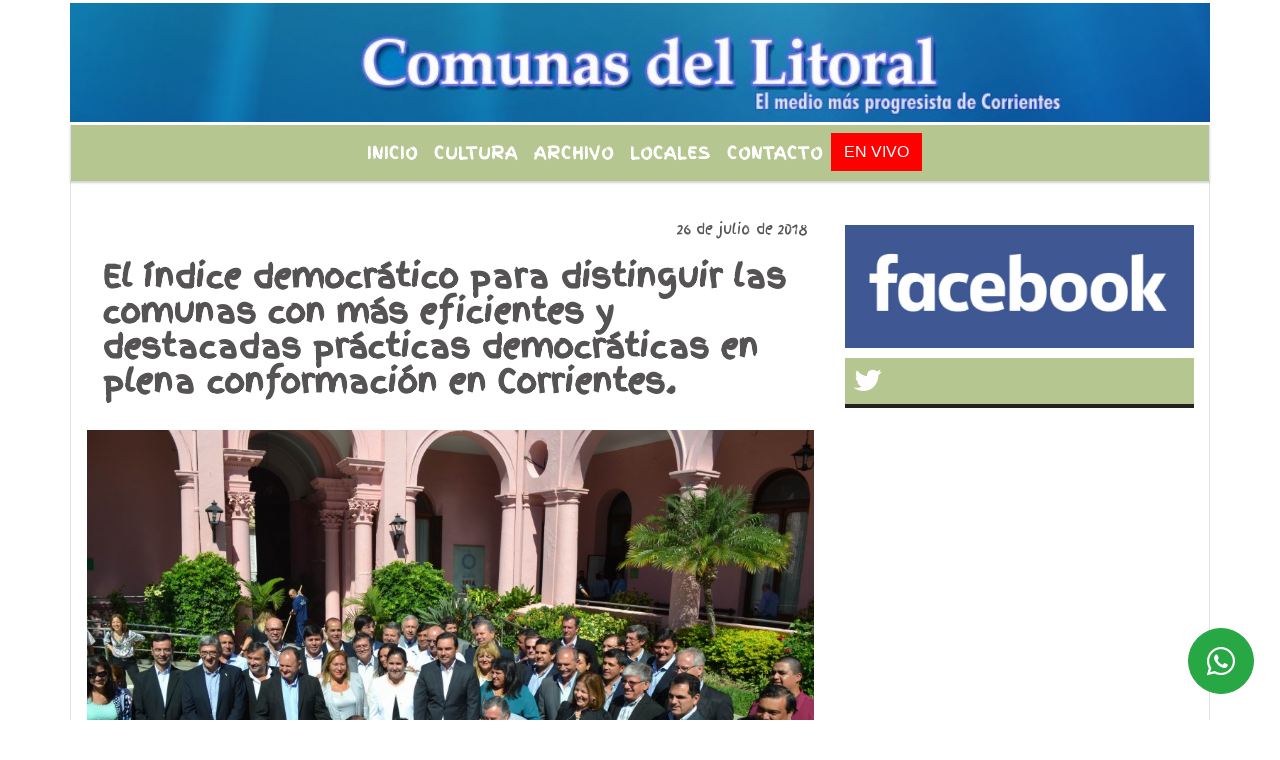

--- FILE ---
content_type: text/html; charset=UTF-8
request_url: https://comunaslitoral.com.ar/nota/6572/js/ResizeSensor.js
body_size: 15088
content:
<!DOCTYPE html>

<html lang="es">

<head>
<meta charset="utf-8">
<meta http-equiv="X-UA-Compatible" content="IE=edge">
<meta name="viewport" content="width=device-width, initial-scale=1, user-scalable=no">

      <link href='https://fonts.googleapis.com/css?family=Finger+Paint' rel='stylesheet' type='text/css'>            <link href='https://fonts.googleapis.com/css?family=Coda+Caption:800' rel='stylesheet' type='text/css'>
<title>El índice democrático para distinguir las comunas con más eficientes y destacadas prácticas democráticas en plena conformación en Corrientes. </title>
<meta name="description" content="El siguiente es el cuestionario, ya habíamos hecho público el correspondiente al Poder legislativo, de diez ítems que dan una valoración numérica, puntual, específica y determinada que pondrá en una suerte de tabla a los municipios correntinos, como así mismo a la provincia con el resto de las que componen la República Argentina, con prácticas democráticas más destacadas, valoradas en nutrirse de los conceptos de las democracias que apuestan por una mayor participación ciudadana, por intermedio del acceso más sencillo a la información pública, como a la conformación de las políticas de estado, la transparencia en las cuentas, como en el accionar diario y en el cogobierno de hecho con la ciudadanía la que le otorgó el poder, circunstancial y momentáneo, que ejercen los intendentes de todas y cada una de las intendencias o espacios de gobierno delegados. Los resultados finales se harán público en meses, en una ceremonia en donde participaran referentes internacionales del quehacer del trabajo por una mayor calidad democrática, como los directores de la Agencia Ciudadana de Colombia y catedráticos del viejo continente, especializados en filosofía política que ya garantizaron la presencia, para el relevamiento que se hará en referencia al que hace el diario “The economist” con los países que componen la Organización de Naciones Unidas. " />
<meta name="keywords" content="interior, valdés, periodismo, , poder">
<meta name="language" content="es" />
<!--
<link rel="canonical" href="https://comunaslitoral.com.ar/nota/6572/el-indice-democratico-para-distinguir-las-comunas-con-mas-eficientes-y-destacadas-practicas-democraticas-en-plena-conformacion-en-corrientes-" />
<link rel="amphtml" href="https://comunaslitoral.com.ar/nota-amp/6572/el-indice-democratico-para-distinguir-las-comunas-con-mas-eficientes-y-destacadas-practicas-democraticas-en-plena-conformacion-en-corrientes-"/>
-->
<meta property="og:type" content="article" />
<meta property="og:title" content='El índice democrático para distinguir las comunas con más eficientes y destacadas prácticas democráticas en plena conformación en Corrientes. ' />
<meta property="og:description" content="El siguiente es el cuestionario, ya habíamos hecho público el correspondiente al Poder legislativo, de diez ítems que dan una valoración numérica, puntual, específica y determinada que pondrá en una suerte de tabla a los municipios correntinos, como así mismo a la provincia con el resto de las que componen la República Argentina, con prácticas democráticas más destacadas, valoradas en nutrirse de los conceptos de las democracias que apuestan por una mayor participación ciudadana, por intermedio del acceso más sencillo a la información pública, como a la conformación de las políticas de estado, la transparencia en las cuentas, como en el accionar diario y en el cogobierno de hecho con la ciudadanía la que le otorgó el poder, circunstancial y momentáneo, que ejercen los intendentes de todas y cada una de las intendencias o espacios de gobierno delegados. Los resultados finales se harán público en meses, en una ceremonia en donde participaran referentes internacionales del quehacer del trabajo por una mayor calidad democrática, como los directores de la Agencia Ciudadana de Colombia y catedráticos del viejo continente, especializados en filosofía política que ya garantizaron la presencia, para el relevamiento que se hará en referencia al que hace el diario “The economist” con los países que componen la Organización de Naciones Unidas. " />
<meta property="og:url" content="https://comunaslitoral.com.ar/nota/6572/el-indice-democratico-para-distinguir-las-comunas-con-mas-eficientes-y-destacadas-practicas-democraticas-en-plena-conformacion-en-corrientes-" />
  <meta property="og:image" content="

  



  https://comunaslitoral.com.ar/07-2018/resize_1532639015.jpg

 " /> 
<meta name="date" content="2018-07-26" scheme="YYYY-MM-DD">




<link rel="shortcut icon" href="https://comunaslitoral.com.ar/icono.ico" type="image/x-icon" />
		<!-- Bootstrap CSS -->
<link rel="stylesheet" href="https://stackpath.bootstrapcdn.com/bootstrap/4.3.1/css/bootstrap.min.css" integrity="sha384-ggOyR0iXCbMQv3Xipma34MD+dH/1fQ784/j6cY/iJTQUOhcWr7x9JvoRxT2MZw1T" crossorigin="anonymous">
<link href="https://radioshosting.com/css/delalora73new.css" rel="stylesheet">
<link rel="stylesheet" href="https://unpkg.com/flickity@2/dist/flickity.min.css"/>
<link href="https://use.fontawesome.com/releases/v5.0.6/css/all.css" rel="stylesheet">
<link rel="stylesheet" href="https://radioshosting.com/css/css/lightbox.min.css">

<!-- ADSENSE HEAD -->

<script src="https://code.jquery.com/jquery-3.3.1.slim.min.js" integrity="sha384-q8i/X+965DzO0rT7abK41JStQIAqVgRVzpbzo5smXKp4YfRvH+8abtTE1Pi6jizo" crossorigin="anonymous"></script>
		<!-- HTML5 Shim and Respond.js IE8 support of HTML5 elements and media queries -->
		<!-- WARNING: Respond.js doesn t work if you view the page via file:// -->
		<!--[if lt IE 9]>
			<script src="https://oss.maxcdn.com/libs/html5shiv/3.7.0/html5shiv.js"></script>
			<script src="https://oss.maxcdn.com/libs/respond.js/1.4.2/respond.min.js"></script>
		<![endif]-->
<script>
                                                        (function(d, s, id) {
                                                        var js, fjs = d.getElementsByTagName(s)[0];
                                                        if (d.getElementById(id)) return;
                                                        js = d.createElement(s); js.id = id;
                                                        js.src = "//connect.facebook.net/es_LA/all.js#xfbml=1&appId=427523193949843";
                                                        fjs.parentNode.insertBefore(js, fjs);
                                                        }(document, 'script', 'facebook-jssdk'));
                                                    </script>


        <style>


        body {
                                background-color:#FFFFFF;
                    
                overflow-x: hidden;
                margin: 0 auto;

        }


                        h1, h2, h3, h4, h5, h6 {
                            margin-bottom: 10px;
                            line-height: 1.1em;
                            font-weight: 600;
                            margin-top: 0;
                            color: #555353;
                            font-family: 'Finger Paint';
                        }

                        p {
                            font-family: Georgia;
                        }

                        .h3, h3 {
                            font-size: 1rem;
                        }

                        h1 a, h2 a, h3 a, h4 a, h5 a, h6 a{
                                        display: block;
                                        color:#FFFEFE;
                                    }

                            a:hover {

                            color:#CFA4CE;

                        }

                        a:link, a:visited, a:active, a:focus, a:before, a:after {
                            outline: 0 none;
                         text-decoration: none;
                         color:#FFFEFE;
                         }





                            .navbar-nav .dropdown-menu{
                                position: absolute;
                                background-color: #B6C690;
                            }


                        .dropdown:hover>ul {

                            display: block !important;

                        }

                        .dropdown ul li a {

                            color: #FFFEFE;

                        }


                        .navbar-light .navbar-nav .nav-link:focus, .navbar-light .navbar-nav {
                            color: #FFFEFE;

                        }

                        .nav-link:hover {
                            color: #CFA4CE;

                        }

                        #logo {
                            max-width: 3.2rem;
                        }
                        #logo:hover path {
                        fill: #FFFEFE;

                        }

                        #logo:hover {

                        color: #CFA4CE;

                        }

                         #logo2 {
                           fill: #D0A72B;
                           max-width:48px;
                        }


                         #logo3 {
                           fill: #D0A72B;
                           max-width:18px;
                        }
                        .color{
                            color:#FFFEFE;
                        }

                        .btn-outline-primary.active, .btn-outline-primary:active, .show>.btn-outline-primary.dropdown-toggle {
                            color: #B6C690;
                            background-color: #FFFEFE;
                            border:3px solid  #B6C690;
                        }

                            .btn-outline-primary:hover {
                            color: #B6C690;
                            background-color: #FFFEFE;
                            border:3px solid #B6C690;

                        }
                            .btn-outline-primary {
                            color: #FFFEFE;
                            background-color: #B6C690;
                            border:3px solid transparent;
                        }

                        footer p {
                        margin-bottom: .25rem;
                            color:#FFFEFE;
                            font-weight: 300;
                        }
                        .facebook {
                            display: block;
                            float: right;
                            background: #FFFEFE;
                            margin-right: 37px!important;
                        }

                        .twitter {
                            display: block;
                            float: right;
                            background: #FFFEFE;
                        }
                        .flickity-page-dots .dot{
                            background: #FFFEFE;

                        }
                        .sidebar .widget .widget-title {
                            font-size: 20px;
                        }

                            
                        .widget-head{
                            background-color: #B6C690!important;
                        }

                        .widget-title {
                            font-size: 25px;
                            font-weight: 900;
                            line-height: 1;
                            text-transform: uppercase;
                            margin-bottom: 0;
                            color:#FFFEFE;
                            font-family: 'Finger Paint';
                        }
                            /* ---- grid ---- */



                        .topbar {

                            border-bottom:0;

                            background-color: #B6C690;
                            color: #FFFEFE;
                        }


                        .header {


                                                    background-position:center center;
                            background-size:cover;
                            background-repeat:no-repeat;
                        background-image:url(http://recursos.radiosnethosting.com/texturas/17.png);
                        -moz-background-size: cover;
                        -webkit-background-size: cover;

                                                    clear: both;


                        }


                        .header-right {
                            float: right;
                        }

                        .logo{
                                        max-width: 80%;

                                    }

                        .bg-light {

                            background-color: #fff!important;
                        }

                        article {
                                        background: transparent;
                                        /*border-radius: 3px;
                                        border: 1px solid #e4e4e4;*/
                                    }

                        .colorTitulo {
                            color: #555353;
                            font-weight: 800;
                            letter-spacing: 1px;

                        }



                        .facebook {

                            display: block;
                            float: right;
                            background-color: !important;
                            margin-right: 37px!important;
                                    }

                        .twitter {

                            display: block;
                            float: right;
                            background-color: !important;
                                    }
                            p.displaytitulo{
                                height: 0;
                                margin: 0;
                                font-family: 'Montserrat', sans-serif!important;
                                letter-spacing:1px;
                            }




                        .carousel-caption {

                            z-index: 10;
                            padding: 4px 20px;
                            /* padding-bottom: 20px;
                                position: absolute;
                            right: 0;
                            bottom: 0px;
                            left: 0;
                             */

                            background-color: #B6C69099;

                        }
                        .carousel-caption h2 {
                            color: #FFFEFE!important;
                            font-weight: 700;
                            margin: 0;

                            font-size: 2.5vw;
                        }



                        .localidad {
                            font-family:'Finger Paint';
                            color:#D0A72B;
                            line-height: 1;

                        }





                            /* destacadas slider */

                        .titulo{
                            display: none;
                            position: absolute;
                            bottom: 0;
                            height: 100%;
                            width: 100%;
                            padding: 20px 15px;
                            background-color: #B6C690;
                            opacity: 0.7;
                            }


                        .cub3r-caption{
                            /*display:none;*/
                            position:absolute;
                            bottom:0;
                            left:0;
                            background-color:#B6C69099;
                            width:100%;
                            padding:0.5rem 0.75rem;
                        }

                        .cub3r-caption-text{
                            color:#FFFEFE!important;
                        }

                        .html-marquee {
                            font-weight: 200;
                            height: 40px!important;
                            width: 100%;
                            background-color: transparent!important;
                            font-family: 'Montserrat', sans-serif!important;
                            font-size: inherit!important;
                            color: #FFFEFE!important;
                            letter-spacing: 0.5px;
                        }

                        marquee p {
                            color: #FFFEFE!important;
                        }
                        .texto-fecha{

                            color: #FFFEFE;
                        }

                        .navbar-toggler-icon{
                            color: #FFFEFE;
                        }
                        .sidebar2{
                            will-change: min-height;
                        }

                        .sidebar__inner2{
                            transform: translate(0, 0); /* For browsers don't support translate3d. */
                            transform: translate3d(0, 0, 0);
                            will-change: position, transform;
                        }
                         .fb-like > span > iframe {
                                                            width: 100%!important;
                                                        }
        </style>
	</head>


<body>


<!-- ESTO ES LA CABECERA EL HEAD -->


<!-- climainfo     -->
    <style>

    /* boton de whats app */
        .botonWasap {
            position: fixed;
            bottom: 26px;
            right: 26px;
            z-index: 1000;
            border-radius: 50% !important;
        }

        .botonWasap > i {
            font-size: 2rem;
            padding: 10px 6px;
        }


        .navbar{
            /* padding: 0px 0px 0px 15px!important;
            box-shadow: 2px 2px 3px #ccc;
            margin-bottom: 15px!important;*/
            background-color: #B6C690;
        }
        .nav-link {

            color: #FFFEFE;
            font-family: 'Finger Paint';
            font-weight: 700;
        }

        .caret{
        color: #B6C690;

        }

        .dropdown-menu {

            padding: 0;
        }

        .dropdown-menu li a{

            padding: .5rem;
            font-size: 1rem;

        }

            .dropdown-menu .nav-item .nav-link:hover{

            background-color: #B6C690;
            color: #CFA4CE;

        }


        .nav-item .dropdown:hover ul{
            display: block;

        }
        .topbar{
            /*border-bottom: 1px solid #e4e4e4;
            height: 42px!important;
            line-height: 38px;*/
        }
        .menuBusqueda{
            border: 0px none;
            width: 100%;
            position: absolute;
            will-change: transform;
            top: 0px;
            left: 0px;
            transform: translate3d(0px, 0px, 0px)!important;
            -webkit-transition: all 1s ease-in;
            -moz-transition: all 1s ease-in;
            -o-transition: all 1s ease-in;
            transition: all 1s ease-in;
        }

        .menuBusqueda2{
            border: 0px none;
            position: absolute;
            will-change: transform;
            top: 0px;
            left: 0px;
            transform: translate3d(0px, 0px, 0px)!important;
            -webkit-transition: all 1s ease-in;
            -moz-transition: all 1s ease-in;
            -o-transition: all 1s ease-in;
            transition: all 1s ease-in;

        }

        .menuBusqueda2 > form > input {
            min-height: 56px;
        }

        .submenu{
            font-size: 12px;
            font-weight: 200;
        }
        #logo4{
            fill: #FFFEFE;
            max-width: 18px;
        }
    </style>

    <div id="header-wrapper" style="background-color:transparent!important;">
            <div class="d-none topbar container">
                <div class="container">
                    <div class="row">

                        <div class="d-none d-sm-block col-sm-6 col-md-4 pr-0" style="max-height: 40px;overflow: hidden;">
                                                                <p class="mb-0 texto-fecha" id="text-fecha">
                                                                                                                                                                                                                                                                                        Viernes                                                                                                                        30 de Enero de 2026                                </p>
                        </div>
                        <div class="d-none d-md-block col-md-4 col-lg-4 p-0">



                            
      <div class="marquee">
          <marquee scrollAmount="3">
                <p class="m-0">

                


                Hoy es                                                                                                                             Viernes                   30 de Enero de 2026   y son las 12:10

                -


                                

                El giro semántico del que adolece el decreto 941/2025 (que amplía las facultades de detención de la SIDE) /

                  

                Discernir entre lo urgente y lo importante. /

                  

                Akahatá. Cuento infantil. 10 capítulos.  /

                  

                Quien mal empieza, mal acaba. /

                  

                "Akahatá" el cuento infantil correntino en clave política y filosófica.  /

                  

                ?La justicia bastarda? en manos del ministro de Justicia de la Nación Dr. Cúneo Libarona. /

                  

                Le sobran ?machos? al encuentro plurinacional de mujeres. /

                  

                Es Ezequiel 25/17 Santiago Caputo, no Hegel. /

                  

                Violados: ¿El fin de la dialéctica? /

                  

                 Un nuevo paradigma gnoseológico. /

                  

                ¿Es un principio liberal/libertario el comercializar candidaturas? /

                  

                Encajetados /

                  

                Las preocupantes ausencias en el debate acerca de adherir a la ley de narcomenudeo en Corrientes. /

                  

                El voto como única herramienta de disconformidad.  /

                  

                Irresponsables. /

                  

                El tiempo del desprecio /

                  

                Apreciaciones sobre la candidatura de Virginia Gallardo. /

                  

                NEPAR presenta candidatos a legisladores y apunta contra el fraude ?Simbólico?. /

                  

                Se están generando las condiciones para un fraude en PBA /

                  

                La moral de una jueza. /

                  
                </p>
          </marquee>
      </div>






                        </div>
                        <div class="col-12 col-sm-6 col-md-4 text-right">
                            <ul class="mb-0 d-flex justify-content-end">

                                        <li class="" style="border-left:1px solid #e4e4e4;">

                                                <a href="#" role="button" id="dropdownMenuLink" data-toggle="dropdown" aria-haspopup="true" aria-expanded="false" class="btn">
                                                    <i class="fas fa-search" style="color: #FFFEFE;"></i>
                                                </a>
                                                <div class="dropdown-menu menuBusqueda" style="border:0;width:100%;" aria-labelledby="dropdownMenuLink">
                                                    <form id="form1" name="form1" method="GET" action="buscar.php">
                                                        <input name="busqueda" type="text" class="form-control" size="30" value="" id="inputString" onkeyup="lookup(this.value);" onblur="fill();" />
                                                        <input name="Submit" type="submit" class="btn btn-outline-primary my-2 my-sm-0" value="Buscar" />
                                                    </form>

                                                </div>

                                        </li>

                                        
                                            <li class="" style="border-left:1px solid #e4e4e4;">

                                                <a class="btn" target="_blank" href="https://api.whatsapp.com/send?phone=3794399959"><i class="fab fa-whatsapp" aria-hidden="true"  style=" color: #FFFEFE;"></i></a>

                                            </li>

                                        
                                                                                    <li class="" style="border-left:1px solid #e4e4e4;">
                                                <a class="btn" target="_blank" href="https://www.facebook.com/frantomas30"><i class="fab fa-facebook" aria-hidden="true" style=" color: #FFFEFE;"></i></a>
                                            </li>
                                        


                                        
                                        
                                        
                                        
                                        
                                        
                                        
                                        
                                        
                                        

                  <li class="d-flex align-items-center">
                    <i class="pr-0 color" style="font-family:'Finger Paint';color:#FFFEFE;">20&ordm;</i>
                  </li>

                  <li class="d-none">
                    <!--  <img alt="Despejado" title="Despejado" style="max-width:20px;" id="logo4" class="svg d-none"  src="https://radioshosting.com/iconos_clima/svg/33.svg" />  -->
                  </li>


                            </ul>

                        </div>
                    </div>
                </div>
            </div>

            <header class="container bg-light p-0 header">


                    <div class="container p-0">


                        <div class="d-none row">

                            


                            

                                <div class="col-12 col-md-12 col-lg-12 text-center">

                                        <a href="https://comunaslitoral.com.ar/principal.php">
                                        <img src="https://www.xpace.com.ar/clientesradiosnet/logos/f568a803cf56cd9b1767d495921a6516.png"
                                            class="img-fluid"
                                            style="padding-top:20px; padding-bottom: 20px;max-height: 170px;"
                                            alt="Comunas Litoral - El medio mas Progresista del Litoral." title="Comunas Litoral - El medio mas Progresista del Litoral."></a>

                                </div>

                                <!--div  class="col-6 col-md-3 col-lg-3 d-none justify-content-center align-items-center">
                                                                    </div-->

                            


                        </div>

                        <div class="col-12 p-0 text-center">
                            <a href="https://comunaslitoral.com.ar/principal.php">
                            <img src="http://www.xpace.com.ar/clientesradiosnet/logos/661415465106eeee4e90ab2dde26b489.jpg"
                                 class="img-fluid" style="width:100%;"
                                 alt="Comunas Litoral - El medio mas Progresista del Litoral."
                                 title="Comunas Litoral - El medio mas Progresista del Litoral."></a>
                        </div>
                    </div>
            </header>

    </div>

    <nav id="navigato" class="navbar navbar-default navbar-expand-lg container border-right border-left">

        <button class="navbar-toggler" type="button" data-toggle="collapse" data-target="#myNavbar">

            <i class="fas fa-bars" style="color: #FFFEFE;"></i>

        </button>

        <!--a rel="home" href="https://comunaslitoral.com.ar/principal.php" class="navbar-brand d-lg-none " style="margin:0 auto;">
            <img class="img-fluid" style="max-height:35px;" src="//www.xpace.com.ar/clientesradiosnet/logos/f568a803cf56cd9b1767d495921a6516.png">
        </a-->

        <div class="collapse navbar-collapse justify-content-center" id="myNavbar" style="">

                        <ul class="navbar-nav " >


                                                            <li   class="nav-item" >

                                    <a class="nav-link"  href="https://comunaslitoral.com.ar/principal.php"

                                    >

                                     Inicio</a>

                                                                    </li>
                                                            <li   class="nav-item" >

                                    <a class="nav-link"  href="https://comunaslitoral.com.ar/seccion/1219/cultura-"

                                    >

                                     Cultura </a>

                                                                    </li>
                                                            <li   class="nav-item" >

                                    <a class="nav-link"  href="https://comunaslitoral.com.ar/archivo.php"

                                    >

                                     Archivo</a>

                                                                    </li>
                                                            <li   class="nav-item" >

                                    <a class="nav-link"  href=""

                                    >

                                     Locales</a>

                                                                    </li>
                                                            <li   class="nav-item" >

                                    <a class="nav-link"  href="https://comunaslitoral.com.ar/contacto.php"

                                    >

                                     Contacto</a>

                                                                    </li>
                                                        
                                            <li class="nav-item" >

                                                <a class="btn" style="background: red" target="_blank" href="https://comunaslitoral.com.ar/envivo"><span style="color: white;">EN VIVO</span></a>

                                            </li>

                                        
                        </ul>

        </div>


    </nav>

            <div class="container bg-light border-right border-left">
            <div class="row">
                <div class="col-12 d-flex justify-content-center">
                    <ul class="nav">
                        <li class="nav-item">
                            <a class="nav-link submenu" href="buscar.php?busqueda=interior&Submit=Buscar">interior</a>
                        </li>
                        <li class="nav-item">
                            <a class="nav-link submenu" href="buscar.php?busqueda=valdés&Submit=Buscar">valdés</a>
                        </li>
                        <li class="nav-item">
                            <a class="nav-link submenu" href="buscar.php?busqueda=periodismo&Submit=Buscar">periodismo</a>
                        </li>
                        <li class="nav-item">
                            <a class="nav-link submenu" href="buscar.php?busqueda=&Submit=Buscar"></a>
                        </li>
                        <li class="nav-item">
                            <a class="nav-link submenu" href="buscar.php?busqueda=poder&Submit=Buscar">poder</a>
                        </li>
                    </ul>
                </div>
            </div>
        </div>
    
    <nav id="navigato2" data-hidden="true" class="navbar navbar-default navbar-expand-lg show2">

        <button class="navbar-toggler" type="button" data-toggle="collapse" data-target="#myNavbar2">

            <i class="fas fa-bars" style="color: #FFFEFE;"></i>

        </button>

        <a id="fa" rel="home" href="https://comunaslitoral.com.ar/principal.php" class="navbar-brand d-lg-none yiyin text-center" style="margin:0 auto;">
            <img class="img-fluid" style="max-height:35px;" src="//www.xpace.com.ar/clientesradiosnet/logos/f568a803cf56cd9b1767d495921a6516.png">
        </a>

                    <div class="collapse navbar-collapse" id="myNavbar2" style="max-width:1140px;">

                        <ul class="navbar-nav mr-auto" >


                                                            <li   class="nav-item" >

                                    <a class="nav-link"  href="https://comunaslitoral.com.ar/principal.php"

                                    >

                                     Inicio</a>

                                                                    </li>
                                                            <li   class="nav-item" >

                                    <a class="nav-link"  href="https://comunaslitoral.com.ar/seccion/1219/cultura-"

                                    >

                                     Cultura </a>

                                                                    </li>
                                                            <li   class="nav-item" >

                                    <a class="nav-link"  href="https://comunaslitoral.com.ar/archivo.php"

                                    >

                                     Archivo</a>

                                                                    </li>
                                                            <li   class="nav-item" >

                                    <a class="nav-link"  href=""

                                    >

                                     Locales</a>

                                                                    </li>
                                                            <li   class="nav-item" >

                                    <a class="nav-link"  href="https://comunaslitoral.com.ar/contacto.php"

                                    >

                                     Contacto</a>

                                                                    </li>
                            
                             
                                            <li class="nav-item" style="background: red">

                                                <a class="btn" target="_blank" href="https://comunaslitoral.com.ar/envivo"><span style="color: white;">EN VIVO</span></a>

                                            </li>

                                        
                        </ul>

                        <ul class="d-flex justify-content-end" style="list-style: none;padding:0;margin:0;">
                            <li class="" style="border-left:1px solid #e4e4e4;">
                                <a href="#" role="button" id="dropdownMenuLink2" data-toggle="dropdown" aria-haspopup="true" aria-expanded="false" class="btn">
                                    <i class="fas fa-search" style="color: #FFFEFE;"></i>
                                </a>

                                <div class="dropdown-menu menuBusqueda2" style="border:0;width:100%;" aria-labelledby="dropdownMenuLink2">
                                    <form id="form1" name="form1" method="GET" action="buscar.php">
                                        <input name="busqueda" type="text" class="form-control" size="30" value="" id="inputString" onkeyup="lookup(this.value);" onblur="fill();" />
                                        <input name="Submit" type="submit" class="btn btn-outline-primary my-2 my-sm-0" value="Buscar" />
                                    </form>

                                </div>

                            </li>

                              

                  <li class="d-flex align-items-center">
                    <i class="pr-0 color" style="font-family:'Finger Paint';color:#FFFEFE;">20&ordm;</i>
                  </li>

                  <li class="d-none">
                    <!--  <img alt="Despejado" title="Despejado" style="max-width:20px;" id="logo4" class="svg d-none"  src="https://radioshosting.com/iconos_clima/svg/33.svg" />  -->
                  </li>


                        </ul>

                    </div>
      <div id="result"></div>

    </nav>

    <style>
                 .show2{
                    position: fixed;
                    top: -90px;
                    z-index: 999;
                    width: 100%;

                 }
                 .show-top{
                    -webkit-transition: all 0.6s ease-in;
                    -moz-transition: all 0.6s ease-in;
                    -o-transition: all 0.6s ease-in;
                    transition: all 0.6s ease-in;
                    display: block!important;
                    position: fixed;
                    top: 0!important;
                    width: 100%;
                    background-color:#B6C690;
                 }
                 .yiyin{
                     width: calc(100% - 50px)!important;
                 }

    </style>

    <script>
    $( document ).ready(function() {

        const nav = document.querySelector('#navigato2');

            const navbar = document.querySelector('#header-wrapper');
            const tito = navbar.offsetHeight ;


             console.log('esrt ', tito);

            window.addEventListener('scroll', () => {
                if(window.scrollY > tito) {
                    nav.classList.add('show-top');
                    //var i = setInterval(myTimer ,4000);
    //
                    //setTimeout(function( ) { clearInterval( i ); }, 8000);
    //
    //
                    //function myTimer() {
                    //  $('.grid').isotope({
                    //        itemSelector: '.grid-item'
                    //    });
                    //}

                } else {
                    nav.classList.remove('show-top');
                    }
            });

    });

    </script>

        <script>
        fetch("https://pomber.github.io/covid19/timeseries.json")
      .then(response => response.json())
      .then(data => {
        let yi = data["Argentina"].reverse();
        const str = yi[0].date;
        const words = str.split('-');
        $('.info').text(words[2]+'-'+words[1]+'-'+words[0]);
        $('.info2').text(yi[0].confirmed);
        $('.info3').text(yi[0].deaths);
        $('.info4').text(yi[0].recovered);
      })

    </script>

    <!-- boton de whatsapp -->
                    <!-- Button trigger modal -->
              <a rel="nofollow" target="_blank" href="https://web.whatsapp.com/send?phone=3794399959&text=Hola">  <button type="button" class="btn btn-success botonWasap" >
              <i class="fab fa-whatsapp"></i>
              </button></a>
        

        <!-- ESTO ES EL CUERPO DE LA PAGINA, PEUDE ESTAR CONTENIDO O NO -->


            <div class="container bg-light border-right border-left">

                <div id="main-content" class="row main">

                            <div id="content" class="col-12 col-sm-8 p-0 col-md-8 col-lg-8 content" >

                                <!-- ACA empieza -->



                                    <div class="col-lg-12 col-12 base-box2" style="display: flex; justify-content: space-between;">
                                        
                                        
                                        
                                            <div>
                                                <p class="m-0 py-1 px-2">
                                                                                                </p>
                                            </div>

                                        


                                                                                <div>
                                            <p class="m-0 py-1 px-2" style=";font-family:'Finger Paint';font-size:14px;color:#555353;">
                                                26 de julio de 2018                                            </p>

                                        </div>

                                    </div>

                                    <div class="col-lg-12 col-12 base-box2 p-0 px-md-3">

                                        <div class="mb-3">

                                            <h2 style="padding: 15px;font-family:'Finger Paint';color:#555353;">El índice democrático para distinguir las comunas con más eficientes y destacadas prácticas democráticas en plena conformación en Corrientes. </h2>

                                        </div>

                                            
                                                <div class="col-lg-12 col-12 p-0">

                                                    
                                                                <div align="left"><img class="img-fluid"   src="
                                                                  https://comunaslitoral.com.ar/07-2018/resize_1532639015.jpg"  /></div>
                                                    
                                                    
                                                </div>

                                            
                                            


                                        <div class="grid mt-3 fg">

                                                
                                            
                                        </div>


                                        <div class="col-lg-12 col-12 mb-3">

                                            <p style="font-family:;">El siguiente es el cuestionario, ya habíamos hecho público el correspondiente al Poder legislativo, de diez ítems que dan una valoración numérica, puntual, específica y determinada que pondrá en una suerte de tabla a los municipios correntinos, como así mismo a la provincia con el resto de las que componen la República Argentina, con prácticas democráticas más destacadas, valoradas en nutrirse de los conceptos de las democracias que apuestan por una mayor participación ciudadana, por intermedio del acceso más sencillo a la información pública, como a la conformación de las políticas de estado, la transparencia en las cuentas, como en el accionar diario y en el cogobierno de hecho con la ciudadanía la que le otorgó el poder, circunstancial y momentáneo, que ejercen los intendentes de todas y cada una de las intendencias o espacios de gobierno delegados. Los resultados finales se harán público en meses, en una ceremonia en donde participaran referentes internacionales del quehacer del trabajo por una mayor calidad democrática, como los directores de la Agencia Ciudadana de Colombia y catedráticos del viejo continente, especializados en filosofía política que ya garantizaron la presencia, para el relevamiento que se hará en referencia al que hace el diario “The economist” con los países que componen la Organización de Naciones Unidas. </p>

                                        </div>


                                                                                    
                                            

                                            <div class="col-lg-12 col-12 mb-3">

                                                <!-- -->

                                                <div id="fb-root"></div>



                                                <!-- -->

                                                <div class="col-lg-12 col-12 p-0 mb-3 d-flex justify-content-center py-3">

                                                    
                                                </div>

                                                <!-- -->

                                                <div class="col-lg-12 col-12 p-0">

                                                                                                                                                                        

                                                                                                                                                                                                                                

                                                                                                                                                                                                                                                                                                                                                

                                                                                                                <p style=""><p>El siguiente es el cuestionario que van conformando las diferentes comunas de Corrientes, como tambi&eacute;n las provincias en la categor&iacute;a respectiva, y que paralelamente, en una suerte de doble referato, se constata en la pr&aacute;ctica, tras la entrevista con el jefe comunal de cada localidad y que dar&aacute; como resultado la conformaci&oacute;n del &iacute;ndice democr&aacute;tico de las comunas correntinas. &nbsp;</p>

<p>&nbsp;</p>

<ol>
	<li>&iquest;Qu&eacute; porcentaje en sus decisiones de gobierno tiene estricta relaci&oacute;n con su pertenencia partidaria o sus convicciones ideol&oacute;gicas?</li>
</ol>

<p>&nbsp;</p>

<p>Menos del 30% (2) Alrededor del 30% (1) M&aacute;s del 30% (0)</p>

<p>&nbsp;</p>

<ol>
	<li>La vinculaci&oacute;n con los medios de comunicaci&oacute;n, &iquest;posee alg&uacute;n tipo de reglamentaci&oacute;n, criterio, ordenamiento l&oacute;gico?</li>
</ol>

<p>No (0)&nbsp;&nbsp;&nbsp;&nbsp;&nbsp;&nbsp;&nbsp;&nbsp;&nbsp;&nbsp;&nbsp;&nbsp;&nbsp;&nbsp;&nbsp;&nbsp;&nbsp;&nbsp;&nbsp;&nbsp;&nbsp;&nbsp;&nbsp;&nbsp;&nbsp; En Tr&aacute;mite/Difuso &nbsp;(1)&nbsp;&nbsp;&nbsp;&nbsp;&nbsp;&nbsp;&nbsp;&nbsp;&nbsp;&nbsp;&nbsp;&nbsp;&nbsp;&nbsp;&nbsp;&nbsp;&nbsp;&nbsp;&nbsp;&nbsp;&nbsp;&nbsp;&nbsp;&nbsp; Si (2)</p>

<p>&nbsp;</p>

<ol>
	<li>&iquest;Son m&aacute;s de tres los canales, las v&iacute;as, las formas que tiene el ciudadano com&uacute;n para tomar contacto con usted o con las actividades cotidianas de su gobierno?</li>
</ol>

<p>No (0)&nbsp;&nbsp;&nbsp;&nbsp;&nbsp;&nbsp;&nbsp;&nbsp;&nbsp;&nbsp;&nbsp;&nbsp;&nbsp;&nbsp;&nbsp;&nbsp;&nbsp;&nbsp;&nbsp;&nbsp;&nbsp;&nbsp;&nbsp;&nbsp;&nbsp; En Tr&aacute;mite/Difuso (1)&nbsp;&nbsp;&nbsp;&nbsp;&nbsp;&nbsp;&nbsp;&nbsp;&nbsp;&nbsp;&nbsp;&nbsp;&nbsp;&nbsp;&nbsp;&nbsp;&nbsp;&nbsp;&nbsp;&nbsp;&nbsp;&nbsp;&nbsp;&nbsp; Si (2)</p>

<p>&nbsp;</p>

<p>&nbsp;&nbsp;&nbsp;&nbsp;&nbsp; 4) &iquest;Mantiene con periodicidad, reuniones, encuentros, espacios compartidos de di&aacute;logo &nbsp;&nbsp;con opositores u oponentes a su gesti&oacute;n/administraci&oacute;n?</p>

<p>No (0)&nbsp;&nbsp;&nbsp;&nbsp;&nbsp;&nbsp;&nbsp;&nbsp;&nbsp;&nbsp;&nbsp;&nbsp;&nbsp;&nbsp;&nbsp;&nbsp;&nbsp;&nbsp;&nbsp;&nbsp;&nbsp;&nbsp;&nbsp;&nbsp;&nbsp; En Tr&aacute;mite/Difuso (1)&nbsp;&nbsp;&nbsp;&nbsp;&nbsp;&nbsp;&nbsp;&nbsp;&nbsp;&nbsp;&nbsp;&nbsp;&nbsp;&nbsp;&nbsp;&nbsp;&nbsp;&nbsp;&nbsp;&nbsp;&nbsp;&nbsp;&nbsp;&nbsp; Si (2)</p>

<p>&nbsp;</p>

<ol>
	<li>Se&ntilde;ale la cantidad de familiares que ha designado en el &aacute;mbito del funcionariado estatal.</li>
</ol>

<p>0 (2)1 (1)+1 (0)</p>

<p>&nbsp;</p>

<p>&nbsp;</p>

<ol>
	<li>&iquest;Cu&aacute;ntas veces, le dio la raz&oacute;n, p&uacute;blica o institucionalmente, a miembros del concejo deliberante o a informes dimanados por el cuerpo?</li>
</ol>

<p>&nbsp;</p>

<p>0(0) 1 (1) +1 (2)</p>

<p>&nbsp;</p>

<p>&nbsp;</p>

<ol>
	<li>&iquest;Cu&aacute;l es la principal definici&oacute;n que lo indujo a seleccionar a la mayor&iacute;a de sus funcionarios?</li>
</ol>

<p>&nbsp;</p>

<p>Confianza/Familiaridad (0)Capacidad/Experiencia (1) Llevo a cabo una suerte de concursop&uacute;blico para definir en base a criterios diversos (2)</p>

<p>&nbsp;</p>

<ol>
	<li>Indique la cantidad de pol&iacute;ticas p&uacute;blicas en las que intervino, o las que propici&oacute; prioritariamente su viceintendente o qui&eacute;nes est&eacute;n vinculados a &eacute;l o a su estructura pol&iacute;tica &nbsp;</li>
</ol>

<p>&nbsp;</p>

<p>0(0) 1(1) +1(2)</p>

<p>&nbsp;</p>

<p>&nbsp;</p>

<ol>
	<li>&iquest;Qu&eacute; porcentaje del presupuesto ejecuta con mayor discrecionalidad, es decir con flexibilidad o laxitud en cuanto a movilidad de ejecuci&oacute;n de gastos de un &aacute;rea a otra, direccionamiento por razones extraordinarias o de las que no necesariamente tenga que rendir con espec&iacute;fica precisi&oacute;n?</li>
</ol>

<p style="margin-left:18.0pt">&nbsp;</p>

<p>Menos del 3 % (2) Alrededor del entre el 3 y el 5% (1) M&aacute;s del 5% (0)</p>

<p>&nbsp;</p>

<ol>
	<li>Indique las veces que minti&oacute; en el presente cuestionario.</li>
</ol>

<p>0 (2)1 (1)+1 (0=</p>

<p>&nbsp;</p>

<p>&nbsp;</p>

<p>*El &iacute;ndice democr&aacute;tico es una marca registrada que se lleva a cabo mediante del trabajo en conjunto de: Centro de Estudios Pol&iacute;ticos y Sociales &ldquo;Desiderio Sosa&rdquo;. Agencia Comunas del Litoral y la consultora Meridional.</p>

<p>&nbsp;</p>

<p>Test para partidos pol&iacute;ticos:<a href="https://desideriososa.wordpress.com/2017/12/20/test-38-para-determinar-cuan-democraticos-son-los-partidos-politicos/">https://desideriososa.wordpress.com/2017/12/20/test-38-para-determinar-cuan-democraticos-son-los-partidos-politicos/</a></p>

<p>Cuestionaria Poder Legislativo:&nbsp;<a href="https://desideriososa.wordpress.com/2017/08/13/confeccionan-el-cuestionario-del-indice-democratico-correntino/">https://desideriososa.wordpress.com/2017/08/13/confeccionan-el-cuestionario-del-indice-democratico-correntino/</a></p>
</p >
                                                        
                                                </div>

                                                <!-- -->
                                                
                                                <!-- -->

                                                                                                <!-- -->


                                                    


                                                <!-- -->

                                                <div class="col-lg-12 col-12">

                                                    <div class="fb-like" data-href="https://comunaslitoral.com.ar/nota/6572/el-indice-democratico-para-distinguir-las-comunas-con-mas-eficientes-y-destacadas-practicas-democraticas-en-plena-conformacion-en-corrientes-" data-layout="button_count" data-action="like" data-size="large" data-show-faces="true" data-share="true"></div>

                                                </div>

                                                <!-- -->

                                                <div class="col-lg-12 col-12">

                                                                                                            </div>

                                                <!-- -->

                                                <div class="col-lg-12 col-12 p-0 mb-3 d-flex justify-content-center py-3">

                                                    
                                                </div>

                                                <!-- -->

                                                <div class="col-lg-12 col-12">

                                                    <h4>COMPARTIR:</h4>

                                                    <ul class="navbar-nav flex-row ml-md-auto d-md-flex">

                                                        <li class="nav-item">
                                                            <a style="margin-left:10px;" target="_blank" href="https://www.facebook.com/sharer.php?u=https://comunaslitoral.com.ar/nota/6572/el-indice-democratico-para-distinguir-las-comunas-con-mas-eficientes-y-destacadas-practicas-democraticas-en-plena-conformacion-en-corrientes-&t=El índice democrático para distinguir las comunas con más eficientes y destacadas prácticas democráticas en plena conformación en Corrientes. ">
                                                                <i class="fab fa-facebook" style="font-size:30px;color:#111111; " aria-hidden="true"></i>
                                                            </a>
                                                        </li>

                                                        <li class="nav-item">
                                                            <a style="margin-left:10px;" target="_blank" href="https://twitter.com/share?original_referer=https://comunaslitoral.com.ar/nota/6572/&amp;source=tweetbutton&amp;text=&amp;url=https://comunaslitoral.com.ar/nota/6572/">
                                                                <i class="fab fa-twitter" style="font-size:30px;color:#111111; " aria-hidden="true"></i>
                                                            </a>
                                                        </li>

                                                        <li class="nav-item">
                                                            <a style="margin-left:10px;" target="_blank" href="https://api.whatsapp.com/send?text=*.*  https://comunaslitoral.com.ar/nota/6572/">
                                                                <i class="fab fa-whatsapp" style="font-size:30px;color:#111111; " aria-hidden="true"></i>
                                                            </a>
                                                        </li>
                                                    </ul>


                                                </div>

                                                <!-- -->

                                                <div class="col-lg-12 col-12 px-0 my-3 py-3">

                                                                <div class="col-12 col-lg-12 my-3 py-3">

                                                                    <h3 style="font-family:'Finger Paint';color:#555353;">Notas Relacionadas</h3>

                                                                </div>


                                                               <div class="main-carousel" data-flickity='{ "cellAlign": "left", "imagesLoaded": true, "wrapAround": true, "pageDots": false }'>



                                                                    


                                                                        <div class="carousel-cell col-12 col-md-4 col-lg-4 p-0">



                                                                                    
                                                                                            <div id="etiqueta_ch" style="background-color:";>
                                                                                                <span style=";font-family:'Finger Paint';font-size:10px; color:#FFFFFF;"></span>
                                                                                            </div>

                                                                                    
                                                                                    <a href="https://comunaslitoral.com.ar/nota/7790/publican-en-peru-nuevo-libro-del-filosofo-correntino-francisco-tomas-gonzalez-cabanas">

                                                                                        <img class="img-fluid" src="https://comunaslitoral.com.ar/04-2025/resize_1745538343.jpeg" alt="Publican en Perú nuevo libro del filósofo correntino Francisco Tomás González Cabañas." width="100%"  /></a>

                                                                                    <div class="caption news-summary">
                                                                                        <a href="https://comunaslitoral.com.ar/nota/7790/publican-en-peru-nuevo-libro-del-filosofo-correntino-francisco-tomas-gonzalez-cabanas"><h3>Publican en Perú nuevo libro del filósofo correntino Francisco Tomás González Cabañas.</h3></a>
                                                                                    </div>


                                                                        </div>

                                                                        


                                                                        <div class="carousel-cell col-12 col-md-4 col-lg-4 p-0">



                                                                                    
                                                                                            <div id="etiqueta_ch" style="background-color:";>
                                                                                                <span style=";font-family:'Finger Paint';font-size:10px; color:#FFFFFF;"></span>
                                                                                            </div>

                                                                                    
                                                                                    <a href="https://comunaslitoral.com.ar/nota/7789/en-mercedes-corrientes-la-disputa-sera-entre-tres-3-">

                                                                                        <img class="img-fluid" src="https://comunaslitoral.com.ar/04-2025/resize_1744849242.jpg" alt="En Mercedes (Corrientes) la disputa será entre tres (3). " width="100%"  /></a>

                                                                                    <div class="caption news-summary">
                                                                                        <a href="https://comunaslitoral.com.ar/nota/7789/en-mercedes-corrientes-la-disputa-sera-entre-tres-3-"><h3>En Mercedes (Corrientes) la disputa será entre tres (3). </h3></a>
                                                                                    </div>


                                                                        </div>

                                                                        


                                                                        <div class="carousel-cell col-12 col-md-4 col-lg-4 p-0">



                                                                                    
                                                                                            <div id="etiqueta_ch" style="background-color:";>
                                                                                                <span style=";font-family:'Finger Paint';font-size:10px; color:#FFFFFF;"></span>
                                                                                            </div>

                                                                                    
                                                                                    <a href="https://comunaslitoral.com.ar/nota/7784/se-cumple-la-demanda-de-pluralidad-en-la-conformacion-de-la-corte-suprema">

                                                                                        <img class="img-fluid" src="https://comunaslitoral.com.ar/04-2025/resize_1743552759.jpeg" alt="¿Se cumple la demanda de pluralidad en la conformación de la Corte Suprema?" width="100%"  /></a>

                                                                                    <div class="caption news-summary">
                                                                                        <a href="https://comunaslitoral.com.ar/nota/7784/se-cumple-la-demanda-de-pluralidad-en-la-conformacion-de-la-corte-suprema"><h3>¿Se cumple la demanda de pluralidad en la conformación de la Corte Suprema?</h3></a>
                                                                                    </div>


                                                                        </div>

                                                                        


                                                                        <div class="carousel-cell col-12 col-md-4 col-lg-4 p-0">



                                                                                    
                                                                                            <div id="etiqueta_ch" style="background-color:";>
                                                                                                <span style=";font-family:'Finger Paint';font-size:10px; color:#FFFFFF;"></span>
                                                                                            </div>

                                                                                    
                                                                                    <a href="https://comunaslitoral.com.ar/nota/7781/ensobrados">

                                                                                        <img class="img-fluid" src="https://comunaslitoral.com.ar/03-2025/resize_1742941589.jpeg" alt="Ensobrados." width="100%"  /></a>

                                                                                    <div class="caption news-summary">
                                                                                        <a href="https://comunaslitoral.com.ar/nota/7781/ensobrados"><h3>Ensobrados.</h3></a>
                                                                                    </div>


                                                                        </div>

                                                                        


                                                                        <div class="carousel-cell col-12 col-md-4 col-lg-4 p-0">



                                                                                    
                                                                                            <div id="etiqueta_ch" style="background-color:";>
                                                                                                <span style=";font-family:'Finger Paint';font-size:10px; color:#FFFFFF;"></span>
                                                                                            </div>

                                                                                    
                                                                                    <a href="https://comunaslitoral.com.ar/nota/7780/corresponde-la-exclusion-del-diputado-lisandro-almiron-de-la-camara-de-diputados-de-la-nacion">

                                                                                        <img class="img-fluid" src="https://comunaslitoral.com.ar/03-2025/resize_1741826614.jpeg" alt="¿Corresponde la exclusión del Diputado Lisandro Almirón de la Cámara de Diputados de la Nación?." width="100%"  /></a>

                                                                                    <div class="caption news-summary">
                                                                                        <a href="https://comunaslitoral.com.ar/nota/7780/corresponde-la-exclusion-del-diputado-lisandro-almiron-de-la-camara-de-diputados-de-la-nacion"><h3>¿Corresponde la exclusión del Diputado Lisandro Almirón de la Cámara de Diputados de la Nación?.</h3></a>
                                                                                    </div>


                                                                        </div>

                                                                        


                                                                        <div class="carousel-cell col-12 col-md-4 col-lg-4 p-0">



                                                                                    
                                                                                            <div id="etiqueta_ch" style="background-color:";>
                                                                                                <span style=";font-family:'Finger Paint';font-size:10px; color:#FFFFFF;"></span>
                                                                                            </div>

                                                                                    
                                                                                    <a href="https://comunaslitoral.com.ar/nota/7779/las-razones-del-chauvinismo-feudal">

                                                                                        <img class="img-fluid" src="https://comunaslitoral.com.ar/03-2025/resize_1741305448.jpeg" alt="Las razones del chauvinismo feudal." width="100%"  /></a>

                                                                                    <div class="caption news-summary">
                                                                                        <a href="https://comunaslitoral.com.ar/nota/7779/las-razones-del-chauvinismo-feudal"><h3>Las razones del chauvinismo feudal.</h3></a>
                                                                                    </div>


                                                                        </div>

                                                                        


                                                                        <div class="carousel-cell col-12 col-md-4 col-lg-4 p-0">



                                                                                    
                                                                                            <div id="etiqueta_ch" style="background-color:";>
                                                                                                <span style=";font-family:'Finger Paint';font-size:10px; color:#FFFFFF;"></span>
                                                                                            </div>

                                                                                    
                                                                                    <a href="https://comunaslitoral.com.ar/nota/7776/suspender-a-vischi-para-no-volver-a-la-ucr-corrientes-de-los-tiempos-de-tabare-bruzzo">

                                                                                        <img class="img-fluid" src="https://comunaslitoral.com.ar/02-2025/resize_1740180300.jpeg" alt="Suspender a Vischi para no volver a la UCR Corrientes de los tiempos de Tabaré Bruzzo." width="100%"  /></a>

                                                                                    <div class="caption news-summary">
                                                                                        <a href="https://comunaslitoral.com.ar/nota/7776/suspender-a-vischi-para-no-volver-a-la-ucr-corrientes-de-los-tiempos-de-tabare-bruzzo"><h3>Suspender a Vischi para no volver a la UCR Corrientes de los tiempos de Tabaré Bruzzo.</h3></a>
                                                                                    </div>


                                                                        </div>

                                                                        


                                                                        <div class="carousel-cell col-12 col-md-4 col-lg-4 p-0">



                                                                                    
                                                                                            <div id="etiqueta_ch" style="background-color:";>
                                                                                                <span style=";font-family:'Finger Paint';font-size:10px; color:#FFFFFF;"></span>
                                                                                            </div>

                                                                                    
                                                                                    <a href="https://comunaslitoral.com.ar/nota/7773/descansaran-en-paz-los-restos-de-quien-fuera-tomas-walther-gonzalez-cabanas-">

                                                                                        <img class="img-fluid" src="https://comunaslitoral.com.ar/01-2025/resize_1738152311.jpeg" alt="Descansarán en paz los restos de quién fuera Tomás Walther González Cabañas. " width="100%"  /></a>

                                                                                    <div class="caption news-summary">
                                                                                        <a href="https://comunaslitoral.com.ar/nota/7773/descansaran-en-paz-los-restos-de-quien-fuera-tomas-walther-gonzalez-cabanas-"><h3>Descansarán en paz los restos de quién fuera Tomás Walther González Cabañas. </h3></a>
                                                                                    </div>


                                                                        </div>

                                                                                                                                        </div>


                                                </div>

                                                <!-- -->

                                                
                                                <!-- -->

                                                <div class="col-12">

                                                                                                        <div class="col-12"><h3 style="">Comentarios</h3></div>
                                                                                                            <div class="col-12">
                                                                                <form id="form1" name="form1" method="post" action="https://comunaslitoral.com.ar/formcomentario.php?IDD=6572">

                                                                                                Escribir un comentario &raquo;<br>

                                                                                                <div class="form-group">

                                                                                                <input name="nombre" type="text" class="form-control" id="nombre" value="nombre" size="12" onFocus="if (this.value == 'nombre') {this.value = '';}" placeholder="Nombre"/>
                                                                                                <textarea name="texto" rows="4" class="form-control"  onFocus="if (this.value == 'comentario') {this.value = '';}" placeholder="Comentario"></textarea>
                                                                                                </div>
                                                                                        <div  class="form-group">


                                                                                     <div style="text-align:center;margin-bottom:20px;">
                                                                                  <button name="button" type="submit" id="button" value="Enviar" />Enviar</button>
                                                                                                </div>
                                                                                            </div>
                                                                                </form>
                                                                    </div>
                                                        <div class="col-12">
                                                                            
                                                                        <p>Aun no hay comentarios, s�� el primero en escribir uno!</p>


                                                                                                                                            </div>
                                                    
                                                </div>

                                            </div>

                                    </div>

                                <!-- ACA termina-->

                            </div>

                            <div id="sidebar" class="col-12 col-sm-4 col-md-4 p-0 col-lg-4 sidebar">

                                    <div class="sidebar__inner">

                                         
<div class="  grid-item2 col-12  " style="padding-bottom:10px; padding-top:10px; ">  
<a href="https://www.facebook.com/frantomas30" target="_blank"><img src="https://original.radiosnet.com.ar/face.jpg" class="img-fluid"></a>
 </div>  <div class="  grid-item2 col-12  ">
    <article style="margin-bottom:20px;">

    <div class="base-box2">
    <div class="widget-head">
              <h3 class="widget-title"><i class="fab fa-twitter"></i></h3>
       </div>

<div style="display: inline-block; padding: 0;">
<iframe frameborder="0" src="https://comunaslitoral.com.ar/twitter.php" width="100%" height="630"></iframe> </div></div>
</article></div>  <div class="  grid-item2 col-12  "> <article style="margin-bottom:15px;">



    <div class="base-box2  col-lg-12 col-xs-6" style="text-align:center;padding:0;">






    </div>

</article>
 </div>  <div class="  grid-item2 col-12  "> <article>

    <div class="base-box2">

        <div class="widget-head">

            <h3 class="widget-title">

                <span>BOLETÍN DE NOTICIAS</span>

            </h3>

        </div>


        <div class="col-12 border-bottom pb-3">

            <form method="POST" action="form_boletin.php" class="form">
                <div class="form-group text-center">
                <label for="correo">Reciba todas las noticias actualizadas</label>
                    <input type="email" name="email" id="correo" class="form-control" placeholder="Ingrese su correo electrónico" aria-describedby="helpId">
                    <button class="btn btn-outline-primary my-3" type="submit">Enviar</button>
                </div>
            </form>

        </div>

    </div>

</article>
 </div>  <div class="  grid-item2 col-12  "> <article style="margin-bottom:15px;">



    <div class="base-box2  col-lg-12 col-xs-6" style="text-align:center;padding:0;">






    </div>

</article>
 </div>  <div class="  grid-item2 col-12  "> <article style="margin-bottom:15px;">



    <div class="base-box2  col-lg-12 col-xs-6" style="text-align:center;padding:0;">




    <a class="" data-lightbox="example-set" id="imagensidebar" href="https://comunaslitoral.com.ar/02-2024/7bb641c9f82887a3acbdd633f084b3e5.peg" >



   
  
  <img  class="img-fluid" src="https://comunaslitoral.com.ar/02-2024/7bb641c9f82887a3acbdd633f084b3e5.peg" />  </a>    


    </div>

</article>
 </div>  <div class="  grid-item2 col-12  "> <article style="margin-bottom:15px;">
    
    <div class="base-box2 col-lg-12 col-xs-6" style="text-align:center;padding:0;padding:0;">

   <a id="imagensidebar" href="//politicacomunicada.com/" target="_blank"><img alt="PUBLICIDAD" class="img-fluid"  src="https://comunaslitoral.com.ar/02-2018/resize_1518362232.jpg" />  </a>      </div>
    </article> </div>  <div class="  grid-item2 col-12  "> <article style="margin-bottom:15px;">



    <div class="base-box2  col-lg-12 col-xs-6" style="text-align:center;padding:0;">




    <a class="" id="imagensidebar" href="	//www.fedac.cat/" target="_blank">
  
  <img  class="img-fluid" src="https://comunaslitoral.com.ar/04-2020/c6d728802d61b88c7882cfa74dc71c1b.png" />  </a>    


    </div>

</article>
 </div>  <div class="  grid-item2 col-12  "> <article style="margin-bottom:15px;">



    <div class="base-box2  col-lg-12 col-xs-6" style="text-align:center;padding:0;">




    <a class="" id="imagensidebar" href="	//teresamagazine.com" target="_blank">
  
  <img  class="img-fluid" src="https://comunaslitoral.com.ar/05-2020/b6d2b29dd8520fe4d1e71089d9f9f5f5.png" />  </a>    


    </div>

</article>
 </div>  <div class="  grid-item2 col-12  "> <article style="margin-bottom:15px;">



    <div class="base-box2  col-lg-12 col-xs-6" style="text-align:center;padding:0;">






    </div>

</article>
 </div> <div class="  grid-item2 col-12  " style="padding-bottom:10px; padding-top:10px; ">  
<a href="https://www.facebook.com/frantomas30" target="_blank"><img src="https://original.radiosnet.com.ar/face.jpg" class="img-fluid"></a>
 </div>  <div class="  grid-item2 col-12  "> <article style="margin-bottom:15px;">
    
    <div class="base-box2 col-lg-12 col-xs-6" style="text-align:center;padding:0;padding:0;">

    </div>
    </article> </div>  <div class="  grid-item2 col-12  "> <article style="margin-bottom:15px;">
    
    <div class="base-box2 col-lg-12 col-xs-6" style="text-align:center;padding:0;padding:0;">

    </div>
    </article> </div>  <div class="  grid-item2 col-12  "> <article style="margin-bottom:15px;">



    <div class="base-box2  col-lg-12 col-xs-6" style="text-align:center;padding:0;">






    </div>

</article>
 </div>  <div class="  grid-item2 col-12  "> <article style="margin-bottom:15px;">
    
    <div class="base-box2 col-lg-12 col-xs-6" style="text-align:center;padding:0;padding:0;">

    </div>
    </article> </div>  <div class="  grid-item2 col-12  "> <article style="margin-bottom:15px;">
    
    <div class="base-box2 col-lg-12 col-xs-6" style="text-align:center;padding:0;padding:0;">

    </div>
    </article> </div>  <div class="  grid-item2 col-12  ">  </div>  <div class="  grid-item2 col-12  "> <article style="margin-bottom:15px;">
    
    <div class="base-box2 col-lg-12 col-xs-6" style="text-align:center;padding:0;padding:0;">

    </div>
    </article> </div>  <div class="  grid-item2 col-12  ">  </div>  <div class="  grid-item2 col-12  "> <article>


       <div class="base-box2 mb-3">

       <div class="widget-head">

                    <h3 class="widget-title">

                        <span>LO MAS LEIDO DEL AñO </span>

                    </h3>

        </div>


            
                   <div class="container-fluid border-bottom" style="position:relative;">

                        <div class="" style="position:absolute;top:0;right:0;">
                            <h2 class="m-0" style="color:#e4e4e4;font-size:4rem;line-height:1;">1</h2>
                        </div>

                        <div class="row">

                            <div class="col-4 p-0">
                                <a href="https://comunaslitoral.com.ar/nota/7841/akahata-cuento-infantil-10-capitulos-" class="tita stretched-link">
                                    <img loading="lazy"
                                        class="img-fluid lazy"
                                        src="https://comunaslitoral.com.ar/01-2026/thumbnail_1767380345.jpg"
                                        alt="Akahatá. Cuento infantil. 10 capítulos. ">
                                </a>
                            </div>

                            <div class="col-8 p-2" style="min-height: 4rem;">

                                    <a href="https://comunaslitoral.com.ar/nota/7841/akahata-cuento-infantil-10-capitulos-" class="tita stretched-link">

                                        <h4 class="colorTitulo">Akahatá. Cuento infantil. 10 capítulos. </h4>

                                    </a>


                            </div>

                        </div>





                    </div>




                     
                   <div class="container-fluid border-bottom" style="position:relative;">

                        <div class="" style="position:absolute;top:0;right:0;">
                            <h2 class="m-0" style="color:#e4e4e4;font-size:4rem;line-height:1;">2</h2>
                        </div>

                        <div class="row">

                            <div class="col-4 p-0">
                                <a href="https://comunaslitoral.com.ar/nota/7842/discernir-entre-lo-urgente-y-lo-importante" class="tita stretched-link">
                                    <img loading="lazy"
                                        class="img-fluid lazy"
                                        src="https://comunaslitoral.com.ar/01-2026/thumbnail_1768176090.jpeg"
                                        alt="Discernir entre lo urgente y lo importante.">
                                </a>
                            </div>

                            <div class="col-8 p-2" style="min-height: 4rem;">

                                    <a href="https://comunaslitoral.com.ar/nota/7842/discernir-entre-lo-urgente-y-lo-importante" class="tita stretched-link">

                                        <h4 class="colorTitulo">Discernir entre lo urgente y lo importante.</h4>

                                    </a>


                            </div>

                        </div>





                    </div>




                     
                   <div class="container-fluid border-bottom" style="position:relative;">

                        <div class="" style="position:absolute;top:0;right:0;">
                            <h2 class="m-0" style="color:#e4e4e4;font-size:4rem;line-height:1;">3</h2>
                        </div>

                        <div class="row">

                            <div class="col-4 p-0">
                                <a href="https://comunaslitoral.com.ar/nota/7843/el-giro-semantico-del-que-adolece-el-decreto-9412025-que-amplia-las-facultades-de-detencion-de-la-side" class="tita stretched-link">
                                    <img loading="lazy"
                                        class="img-fluid lazy"
                                        src="https://comunaslitoral.com.ar/01-2026/thumbnail_1768952943.jpeg"
                                        alt="El giro semántico del que adolece el decreto 941/2025 (que amplía las facultades de detención de la SIDE)">
                                </a>
                            </div>

                            <div class="col-8 p-2" style="min-height: 4rem;">

                                    <a href="https://comunaslitoral.com.ar/nota/7843/el-giro-semantico-del-que-adolece-el-decreto-9412025-que-amplia-las-facultades-de-detencion-de-la-side" class="tita stretched-link">

                                        <h4 class="colorTitulo">El giro semántico del que adolece el decreto 941/2025 (que amplía las facultades de detención de la SIDE)</h4>

                                    </a>


                            </div>

                        </div>





                    </div>




                     

    </div>

</article>
 </div>  <div class="  grid-item2 col-12  "> 

<article>



        <div class="base-box2 mb-3">

       <div class="widget-head">

                    <h3 class="widget-title">

                        <span>LO MáS LEIDO DEL MES</span>

                    </h3>

        </div>



       


                    <div class="container-fluid border-bottom" style="position:relative;">

                        <div class="" style="position:absolute;top:0;right:0;">
                            <h2 class="m-0" style="color:#e4e4e4;font-size:4rem;line-height:1;">1</h2>
                        </div>

                        <div class="row">

                            <div class="col-4 p-0">
                                <a href="https://comunaslitoral.com.ar/nota/7841/akahata-cuento-infantil-10-capitulos-" class="tita stretched-link">
                                    <img loading="lazy"
                                        class="img-fluid lazy"
                                        src="https://comunaslitoral.com.ar/01-2026/thumbnail_1767380345.jpg"
                                        alt="Akahatá. Cuento infantil. 10 capítulos. ">
                                </a>
                            </div>

                            <div class="col-8 p-2" style="min-height: 4rem;">

                                    <a href="https://comunaslitoral.com.ar/nota/7841/akahata-cuento-infantil-10-capitulos-" class="tita stretched-link">

                                        <h4 class="colorTitulo">Akahatá. Cuento infantil. 10 capítulos. </h4>

                                    </a>


                            </div>

                        </div>





                    </div>





        


                    <div class="container-fluid border-bottom" style="position:relative;">

                        <div class="" style="position:absolute;top:0;right:0;">
                            <h2 class="m-0" style="color:#e4e4e4;font-size:4rem;line-height:1;">2</h2>
                        </div>

                        <div class="row">

                            <div class="col-4 p-0">
                                <a href="https://comunaslitoral.com.ar/nota/7842/discernir-entre-lo-urgente-y-lo-importante" class="tita stretched-link">
                                    <img loading="lazy"
                                        class="img-fluid lazy"
                                        src="https://comunaslitoral.com.ar/01-2026/thumbnail_1768176090.jpeg"
                                        alt="Discernir entre lo urgente y lo importante.">
                                </a>
                            </div>

                            <div class="col-8 p-2" style="min-height: 4rem;">

                                    <a href="https://comunaslitoral.com.ar/nota/7842/discernir-entre-lo-urgente-y-lo-importante" class="tita stretched-link">

                                        <h4 class="colorTitulo">Discernir entre lo urgente y lo importante.</h4>

                                    </a>


                            </div>

                        </div>





                    </div>





        


                    <div class="container-fluid border-bottom" style="position:relative;">

                        <div class="" style="position:absolute;top:0;right:0;">
                            <h2 class="m-0" style="color:#e4e4e4;font-size:4rem;line-height:1;">3</h2>
                        </div>

                        <div class="row">

                            <div class="col-4 p-0">
                                <a href="https://comunaslitoral.com.ar/nota/7843/el-giro-semantico-del-que-adolece-el-decreto-9412025-que-amplia-las-facultades-de-detencion-de-la-side" class="tita stretched-link">
                                    <img loading="lazy"
                                        class="img-fluid lazy"
                                        src="https://comunaslitoral.com.ar/01-2026/thumbnail_1768952943.jpeg"
                                        alt="El giro semántico del que adolece el decreto 941/2025 (que amplía las facultades de detención de la SIDE)">
                                </a>
                            </div>

                            <div class="col-8 p-2" style="min-height: 4rem;">

                                    <a href="https://comunaslitoral.com.ar/nota/7843/el-giro-semantico-del-que-adolece-el-decreto-9412025-que-amplia-las-facultades-de-detencion-de-la-side" class="tita stretched-link">

                                        <h4 class="colorTitulo">El giro semántico del que adolece el decreto 941/2025 (que amplía las facultades de detención de la SIDE)</h4>

                                    </a>


                            </div>

                        </div>





                    </div>





        



   </div>

</article>
 </div>  <div class="  grid-item2 col-12  "> <article style="margin-bottom:15px;">
    
    <div class="base-box2">
    
    </div>
</article> </div> 
                                    </div>
                            </div>



                </div>

            </div>

            <!-- esto es el footer -->
            <div class="wrapper container bg-light border-right border-left p-0" id="wrapper-footer">

    <div class="container">

        <div class="row">

            <div class="col-md-6">

                <div id="text-15" class="widget footer-widget widget_text">

                    <div class="textwidget">

                        <h1 style="text-align:center"><span style="font-family:comic sans ms,cursive">Comunas del Litoral</span></h1>

<h2> </h2>

                    </div>

                </div>

            </div>

            <div class="col-md-6">

                <div id="sociallinks_widget-3" class="widget footer-widget widget_sociallinks_widget">

                        <h2 class="widget-title" style="color: #8a8a8a;text-align:right;">Seguinos</h2>

                        <p class="widget-title" style="color: #8a8a8a;text-align:right;font-size:16px;"><i class="fab fa-whatsapp"></i> 3794399959</p>

                        <div class="social">

                            <ul class="d-flex justify-content-end">

                                
                                    <li class="nav-item" style=" ">

                                        <a  class="nav-link" target="_blank" href="https://api.whatsapp.com/send?phone=3794399959"><i class="fab fa-whatsapp" aria-hidden="true" style=" font-weight:200;color:#8a8a8a;"></i></a>

                                    </li>

                                
                                
                                    <li class="nav-item" style=" ">

                                        <a  class="nav-link" target="_blank" href="https://www.facebook.com/frantomas30"><i class="fab fa-facebook" aria-hidden="true" style=" font-weight:200;color:#8a8a8a;"></i></a>

                                    </li>

                                
                                
                                
                                
                                
                                
                                
                                
                                
                                
                                
                                

                                                                    <li class="nav-item" style=" line-height:2em;">

                                        <a  class="nav-link" target="_blank" href="https://comunaslitoral.com.ar/envivo"><img src="https://comunaslitoral.com.ar/Fondo_Boton_Rojo.png" class="img-fluid" style="padding: 0;"></a>

                                    </li>
                                


                            </ul>

                        </div>

                </div>

            </div>

            <div class="col-md-12 p-0">

                <footer class="site-footer" id="colophon">

                    <div class="site-info">

                        <div class="row">

                            <div class="col-md-8">
                                <h1 class="navbar-brand mb-0">
                                    <a rel="home" href="principal.php" title="">

                                <img class="img-fluid custom-logo" width="201" height="31" src="https://www.xpace.com.ar/clientesradiosnet/logos/f568a803cf56cd9b1767d495921a6516.png"></a></h1>
                                    <span class="copyright"> Comunas Litoral - El medio mas Progresista del Litoral. - Todos los derechos reservados © 2026</span>
                            </div>

                      
                        </div>

                    </div>

                </footer>

            </div>

        </div>

    </div>

</div>

            <footer class="py-2" style="max-height: 100px;background-color:#fff;">
    <div class="container-fluid">
        <div class="row text-center">
            <div class="col-12 text-center">
                <ul style="list-style:none;" class="d-flex justify-content-center align-items-center mb-0">
                    <li><i style="color:#111111;font-size: 11px;letter-spacing: 1px;">Desarrollado por  </i></li>
                    <li><a target="_blank" class="stretched-link" href="https://radiosnet.com.ar/">
                    <img class="img-fluid" style="max-width: 100px;" alt="RadiosNet" src="https://radiosnet.com.ar/img/core-img/logo.png">
                </a></li>
                </ul>
                
                
            </div>
        </div>
    </div>
</footer>		    <!-- termina el footer -->
		    <script>
    // Set the options to make LazyLoad self-initialize
    window.lazyLoadOptions = {
        elements_selector: ".lazy",
        // ... more custom settings?
    };
    // Listen to the initialization event and get the instance of LazyLoad
   // window.addEventListener('LazyLoad::Initialized', function (event) {
   //     window.lazyLoadInstance = event.detail.instance;
   // }, false);
</script>
<script async src="https://cdn.jsdelivr.net/npm/vanilla-lazyload@12.4.0/dist/lazyload.min.js"></script>

<script src="https://cdnjs.cloudflare.com/ajax/libs/wow/1.1.2/wow.min.js"></script>
        <script>
           // new WOW().init();
            //  console.log('asdasd34');
        </script>
            <script src="https://cdnjs.cloudflare.com/ajax/libs/popper.js/1.11.0/umd/popper.min.js" integrity="sha384-b/U6ypiBEHpOf/4+1nzFpr53nxSS+GLCkfwBdFNTxtclqqenISfwAzpKaMNFNmj4" crossorigin="anonymous"></script>
            <script src="https://maxcdn.bootstrapcdn.com/bootstrap/4.0.0-beta/js/bootstrap.min.js" integrity="sha384-h0AbiXch4ZDo7tp9hKZ4TsHbi047NrKGLO3SEJAg45jXxnGIfYzk4Si90RDIqNm1" crossorigin="anonymous"></script>
            <script src="https://radioshosting.com/css/js/lightbox-plus-jquery.min.js"></script>
            <script src="../../js/jquery.fittext.js"></script>
            <script src="https://unpkg.com/isotope-layout@3/dist/isotope.pkgd.js"></script>
            <script src="https://unpkg.com/flickity@2/dist/flickity.pkgd.min.js"></script>
            <script type="text/javascript">
            window.setInterval(function(){
            /*$('.grid').isotope({
            itemSelector: '.grid-item'
            });
            }, 2000);*/});
            </script>
            <script type="text/javascript">
            window.setInterval(function(){
            $('.grid2').isotope({
            itemSelector: '.grid-item2'
            });
            }, 2000);

            </script>
            <script language=javascript>
            function ventanaSecundaria56 (URL){
            window.open(URL,"ventana1","width=960,height=630,scrollbars=NO")
            }
            </script>

            <script type="text/javascript" src="./js/rAF.js"></script>
            <script type="text/javascript" src="./js/ResizeSensor.js"></script>
            <script type="text/javascript" src="https://cdn.jsdelivr.net/npm/sticky-sidebar@3.3.1/dist/sticky-sidebar.js"></script>



            <script>



$(function(){

    let buttonsOnParraph = document.querySelectorAll('p a');
    // console.log(buttonsOnParraph);
    buttonsOnParraph.forEach((element) => {
        element.classList.add('btn-link');
    });

    var a = $(".carousel-captionh1").fitText(1.2, { minFontSize: '14px', maxFontSize: '18px' });
        $(".colorTitulo").fitText(1.2, { minFontSize: '14px', maxFontSize: '24px' });
        $(".carousel-caption h2").fitText(1.2, { minFontSize: '14px', maxFontSize: '30px' });
        $(".tituloVideo").fitText(1.2, { minFontSize: '14px', maxFontSize: '30px' });
        $(".tarso").fitText(1.2, { minFontSize: '20px', maxFontSize: '50px' });
        $(".tarso2").fitText(1.2, { minFontSize: '5px', maxFontSize: '11px' });




jQuery('img.svg').each(function(){
   var $img = jQuery(this);
   var imgID = $img.attr('id');
   var imgClass = $img.attr('class');
   var imgURL = $img.attr('src');
   //console.log('lalasl', imgURL);
   jQuery.get(imgURL, function(data) {

       // Get the SVG tag, ignore the rest
       var $svg = jQuery(data).find('svg');

       // Add replaced image's ID to the new SVG
       if(typeof imgID !== 'undefined') {
           $svg = $svg.attr('id', imgID);
       }
       // Add replaced image's classes to the new SVG
       if(typeof imgClass !== 'undefined') {
           $svg = $svg.attr('class', imgClass+' replaced-svg');
       }

       // Remove any invalid XML tags as per http://validator.w3.org
       $svg = $svg.removeAttr('xmlns:a');

       // Check if the viewport is set, else we gonna set it if we can.
       /*if(!$svg.attr('viewBox') && $svg.attr('height') && $svg.attr('width')) {
           $svg.attr('viewBox', '0 0 ' + $svg.attr('height') + ' ' + $svg.attr('width'))
       }*/

       // Replace image with new SVG
       $img.replaceWith($svg);

   }, 'xml');

});
});
            </script>

<div id="fb-root"></div>
<script>(function(d, s, id) {
  var js, fjs = d.getElementsByTagName(s)[0];
  if (d.getElementById(id)) return;
  js = d.createElement(s); js.id = id;
  js.src = "//connect.facebook.net/es_LA/all.js#xfbml=1&appId=427523193949843";
  fjs.parentNode.insertBefore(js, fjs);
}(document, 'script', 'facebook-jssdk'));</script>

<style>

    #facebook-jssdk-iframe { display: none; }

</style>

<script>
  (function(i,s,o,g,r,a,m){i['GoogleAnalyticsObject']=r;i[r]=i[r]||function(){
  (i[r].q=i[r].q||[]).push(arguments)},i[r].l=1*new Date();a=s.createElement(o),
  m=s.getElementsByTagName(o)[0];a.async=1;a.src=g;m.parentNode.insertBefore(a,m)
  })(window,document,'script','//www.google-analytics.com/analytics.js','ga');

  ga('create', 'UA-23157443-1', 'auto');
  ga('send', 'pageview');

  
</script>
<!-- SITIO DESARROLLADO POR RADIOSNET.COM.AR -->


</body>
</html>
